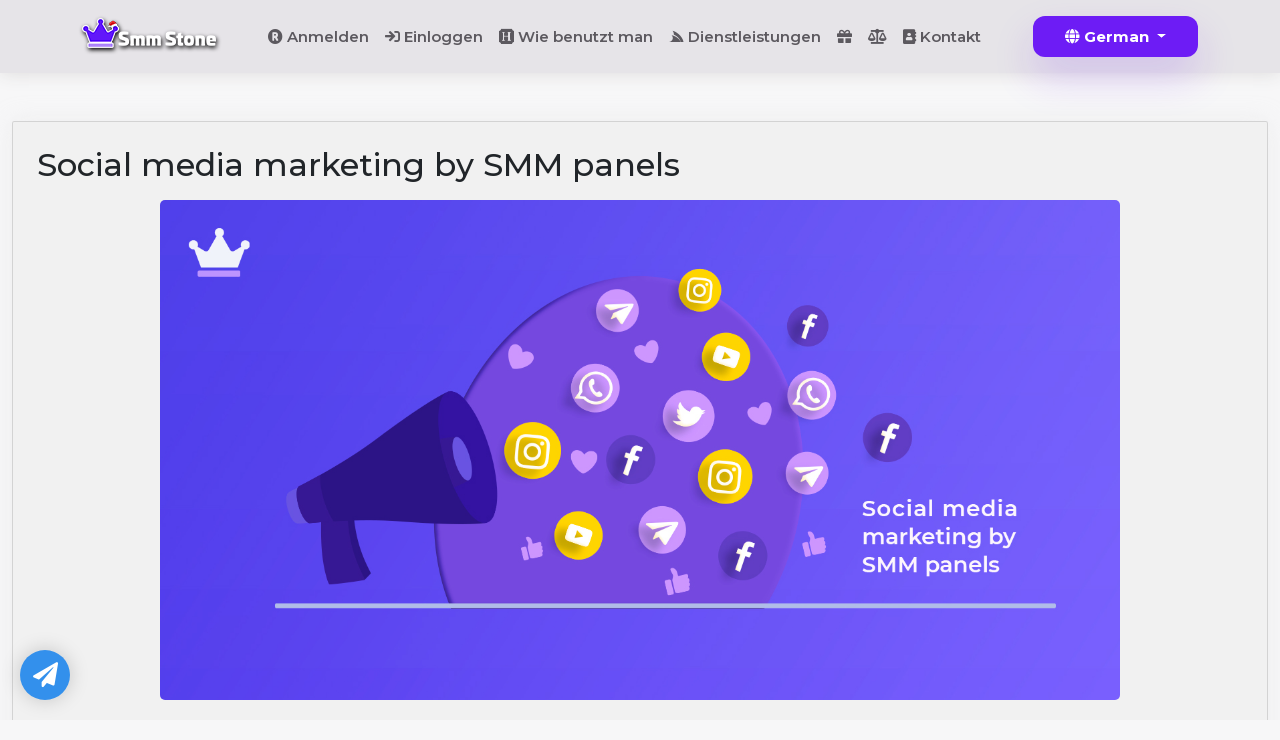

--- FILE ---
content_type: text/html; charset=UTF-8
request_url: https://smmstone.com/de/blog/social-media-marketing-by-smm-panels
body_size: 19824
content:
<!DOCTYPE html>
<html lang="de">
	<head>
		<meta charset="utf-8">
		<meta http-equiv="X-UA-Compatible" content="IE=edge">
		<meta name="viewport" content="width=device-width, initial-scale=1">
		<title>Social media marketing by SMM panels</title>
					<meta name="description" content=""> 
		    <meta property="og:type" content="website" />
        <meta property="og:url" content="https://smmstone.com/de/blog/social-media-marketing-by-smm-panels" />
        <meta property="og:title" content="Social media marketing by SMM panels" />
					<meta property="og:description" content=""> 
		
    <!-- Twitter -->
    <meta property="twitter:card" content="summary_large_image" />
    <meta property="twitter:title" content="Social media marketing by SMM panels" />
          <meta property="twitter:url" content="https://smmstone.com/de/blog/social-media-marketing-by-smm-panels" />
    					<meta property="twitter:description" content=""> 
		
					<link rel="shortcut icon" type="image/ico" href="https://storage.perfectcdn.com/sabd8c/ypcb48lubomatplh.png"/>
							<link rel="shortcut icon" type="image/ico" href="https://storage.perfectcdn.com/sabd8c/ypcb48lubomatplh.png"/>
				            <link rel="canonical" href= "https://smmstone.com/social-media-marketing-by-smm-panels" />
        
		<!-- HTML5 shim and Respond.js for IE8 support of HTML5 elements and media queries -->
		<!--[if lt IE 9]>
		  <script src="https://oss.maxcdn.com/html5shiv/3.7.3/html5shiv.min.js"></script>
		  <script src="https://oss.maxcdn.com/respond/1.4.2/respond.min.js"></script>
		  <![endif]-->
		<link rel="canonical" href="https://smmstone.com/blog/social-media-marketing-by-smm-panels" />

<!-- Global site tag (gtag.js) - Google Analytics -->
<script async src="https://www.googletagmanager.com/gtag/js?id=G-J7KSJY4TPP"></script>
<script>
  window.dataLayer = window.dataLayer || [];
  function gtag(){dataLayer.push(arguments);}
  gtag('js', new Date());

  gtag('config', 'G-J7KSJY4TPP');
</script>

<script src="https://cdn.onesignal.com/sdks/OneSignalSDK.js" async=""></script>
<script>
  window.OneSignal = window.OneSignal || [];
  OneSignal.push(function() {
    OneSignal.init({
      appId: "a208fd3d-1ebb-4f6a-b290-26173e5cef92",
    });
  });
</script>

<script> 
 var beamer_config = { 
  product_id : "apicwwxM50701" //DO NOT CHANGE: This is your product code on Beamer 
 }; 
</script> 
<script type="text/javascript" src="https://app.getbeamer.com/js/beamer-embed.js" defer="defer"></script>

<meta name="enot" content="8781676357034GD_vRy5pQT9aVSrKdXF9JVuOtzoA4HJa" />

<meta name="prime-verification" content="<!--prime:8fd425fd-->" /><link href="https://storage.perfectcdn.com/libs/jquery/1.12.4/jquery.min.js" rel="preload" as="script">
<link href="https://storage.perfectcdn.com/global/fgks9m94k0nhqmix.js" rel="preload" as="script">
<link href="https://storage.perfectcdn.com/global/8gmoznjnttfyk1mz.js" rel="preload" as="script">
<link href="https://storage.perfectcdn.com/global/w8l498eitwhkze7w.js" rel="preload" as="script">
<link href="https://storage.perfectcdn.com/global/okubn5ufw115mqud.js" rel="preload" as="script">
<link href="https://storage.perfectcdn.com/global/0ud5szi4ocdmm9ep.js" rel="preload" as="script">
<link href="https://storage.perfectcdn.com/sabd8c/3p2x89ydnmyat9s4.js" rel="preload" as="script">
<link href="https://storage.perfectcdn.com/sabd8c/dihxeh251trtzko2.js" rel="preload" as="script">
		        <link rel="preconnect" href="https://fonts.googleapis.com">
        <link rel="preconnect" href="https://fonts.gstatic.com" crossorigin>
        <link href="https://fonts.googleapis.com/css2?family=Montserrat:wght@400;500;600;700&display=swap" rel="stylesheet">
        		<link rel="stylesheet" href="https://cdnjs.cloudflare.com/ajax/libs/OwlCarousel2/2.3.4/assets/owl.carousel.min.css" integrity="sha512-tS3S5qG0BlhnQROyJXvNjeEM4UpMXHrQfTGmbQ1gKmelCxlSEBUaxhRBj/EFTzpbP4RVSrpEikbmdJobCvhE3g==" crossorigin="anonymous" referrerpolicy="no-referrer" />
					<link rel="stylesheet" type="text/css" href="https://storage.perfectcdn.com/sabd8c/yqbkjpmq92tb8m1q.css">
					<link rel="stylesheet" type="text/css" href="https://storage.perfectcdn.com/sabd8c/b86eg5shdujgbh5k.css">
					<link rel="stylesheet" type="text/css" href="https://storage.perfectcdn.com/libs/bootstrap-datetimepicker/4.17.47/bootstrap-datetimepicker.min.css">
					<link rel="stylesheet" type="text/css" href="https://storage.perfectcdn.com/css/font-awesome/css/all.min.css">
					<link rel="stylesheet" type="text/css" href="https://storage.perfectcdn.com/global/w1ak29btsbdhu8s0.css">
					<link rel="stylesheet" type="text/css" href="https://storage.perfectcdn.com/global/cao32di3zo8u7xgq.css">
		    <script src="https://code.jquery.com/jquery-3.3.1.js"></script>
      <meta name="heleket" content="3b6bd8a8" />
	</head>
	<body  class="no_log" >
				<header class="h_site">
				<div class="container">
					<div class="d-flex flex-wrap flex-lg-row align-items-center justify-content-center justify-content-md-between py-3">
						<div class="col-md-auto d-none d-sm-block mb-2 mb-md-0">
						<a href="/" class="d-inline-flex link-body-emphasis text-decoration-none">
							                <img class="logo_img_s" src="https://storage.perfectcdn.com/sabd8c/p4959i6mrkty1c2r.png" width="134" height="30" alt="SMM STONE: Best and Cheapest SMM Panel for Services Provider">
              						</a>
						</div>
            <div class="dropdown d-block d-md-none">
              <button class="btn btn-secondary btn-lg dropdown-toggle me-3" type="button" id="menu_site_c" data-bs-toggle="dropdown" aria-expanded="false">
                Menu
              </button>
              <ul class="dropdown-menu" aria-labelledby="menu_site_c">
                                    <li>
                        <a class="dropdown-item " href="/de/signup" target="_blank">
                                                            <i class="navbar-icon fas fa-registered"></i>
                                                        Anmelden
                        </a>
                    </li>
                                    <li>
                        <a class="dropdown-item " href="/de" target="_blank">
                                                            <i class="navbar-icon fas fa-sign-in"></i>
                                                        Einloggen
                        </a>
                    </li>
                                    <li>
                        <a class="dropdown-item " href="/de/how-to-use" target="_blank">
                                                            <i class="navbar-icon fab fa-hire-a-helper"></i>
                                                        Wie benutzt man
                        </a>
                    </li>
                                    <li>
                        <a class="dropdown-item " href="/de/services" target="_blank">
                                                            <i class="navbar-icon fab fa-servicestack"></i>
                                                        Dienstleistungen
                        </a>
                    </li>
                                    <li>
                        <a class="dropdown-item " href="/de/free" target="_blank">
                                                            <i class="navbar-icon fas fa-gift"></i>
                                                        
                        </a>
                    </li>
                                    <li>
                        <a class="dropdown-item " href="https://smmstone.com/terms" target="_blank">
                                                            <i class="navbar-icon fas fa-balance-scale"></i>
                                                        
                        </a>
                    </li>
                                    <li>
                        <a class="dropdown-item " href="/de/contact" target="_blank">
                                                            <i class="navbar-icon fas fa-address-book"></i>
                                                        Kontakt
                        </a>
                    </li>
                              </ul>
            </div>
						<ul class="nav d-none d-md-flex col-12 col-md-auto mb-2 justify-content-center mb-md-0">
															<li>
									<a href="/de/signup" class="nav-link px-2" target="_blank">
																					<i class="navbar-icon fas fa-registered"></i>
																				Anmelden
									</a>
								</li>
															<li>
									<a href="/de" class="nav-link px-2" target="_blank">
																					<i class="navbar-icon fas fa-sign-in"></i>
																				Einloggen
									</a>
								</li>
															<li>
									<a href="/de/how-to-use" class="nav-link px-2" target="_blank">
																					<i class="navbar-icon fab fa-hire-a-helper"></i>
																				Wie benutzt man
									</a>
								</li>
															<li>
									<a href="/de/services" class="nav-link px-2" target="_blank">
																					<i class="navbar-icon fab fa-servicestack"></i>
																				Dienstleistungen
									</a>
								</li>
															<li>
									<a href="/de/free" class="nav-link px-2" target="_blank">
																					<i class="navbar-icon fas fa-gift"></i>
																				
									</a>
								</li>
															<li>
									<a href="https://smmstone.com/terms" class="nav-link px-2" target="_blank">
																					<i class="navbar-icon fas fa-balance-scale"></i>
																				
									</a>
								</li>
															<li>
									<a href="/de/contact" class="nav-link px-2" target="_blank">
																					<i class="navbar-icon fas fa-address-book"></i>
																				Kontakt
									</a>
								</li>
													</ul>
												<div class="col-md-auto text-end">
							<div class="dropdown h-100">
																																																																																																																	<button class="btn btn-primary dropdown-toggle" type="button" id="lang_drop" data-bs-toggle="dropdown" aria-expanded="false">
									<i class="fa fa-globe"></i>
                  German
								</button>
																																																																																																																																														<ul class="dropdown-menu dropdown-menu-end dropdown-menu-dark" aria-labelledby="lang_drop">
																	<li><a class=" dropdown-item" href="/en">English</a></li>
																	<li><a class=" dropdown-item" href="/ru">Russian</a></li>
																	<li><a class=" dropdown-item" href="/zh">Chinese</a></li>
																	<li><a class=" dropdown-item" href="/hi">Hindi</a></li>
																	<li><a class=" dropdown-item" href="/fa">Persian</a></li>
																	<li><a class=" dropdown-item" href="/ar">Arabic</a></li>
																	<li><a class=" active  dropdown-item" href="/de">German</a></li>
																	<li><a class=" dropdown-item" href="/uz">Uzbek</a></li>
																	<li><a class=" dropdown-item" href="/it">Italian</a></li>
																	<li><a class=" dropdown-item" href="/tr">Turkish</a></li>
																	<li><a class=" dropdown-item" href="/bp">Portuguese</a></li>
																	<li><a class=" dropdown-item" href="/ko">Korean</a></li>
																	<li><a class=" dropdown-item" href="/ur">Urdu</a></li>
																	<li><a class=" dropdown-item" href="/th">Thai</a></li>
																	<li><a class=" dropdown-item" href="/hy">Armenian</a></li>
															</ul>
							</div>
						</div>
											</div>
				</div>
		</header>
		
		<!-- Main variables *content* -->
		<div class="container-fluid">
    <div class="row py-5">
        <div class="col-lg-12">
            <div class="p_card pc_b mb-4">
            	<h1 class="mb-3">Social media marketing by SMM panels</h1>
                 <p><img src="https://storage.perfectcdn.com/sabd8c/gm2jhyq71yofidbg.jpg" alt="Social media marketing by SMM panels" class="img-responsive"></p>                 <div class="b_post"><p><span style="color: rgb(21, 0, 63); font-family: Cairo, sans-serif;">First you need to know the best way to market is to use top and reference sites. Therefore, we must first look for the top sites in the field of online marketing. One of the best ways is to use <a href="https://smmstone.com/">SMM panel</a> for online marketing because they have the ability to attract customers and sell services in a completely professional way.</span><br></p><div class="block-blog__content" style="color: rgb(21, 0, 63); font-family: Cairo, sans-serif;"><p style="margin-bottom: 0px;">This talent hidden in the SMS panel includes the type of production and provision of services.</p><p style="margin-bottom: 0px;">Production of digital marketing services: Production of all stages of services by a personal and fully specialized team of <b>SmmStone</b>.</p><p style="margin-bottom: 0px;">Service Delivery: Service delivery is provided to sellers without any intermediaries</p><p style="margin-bottom: 0px;">Therefore: First, the quality of services is at the highest possible level and there is no change in the nature of services through intermediaries. Secondly, the price of the service is at the lowest possible level, which can bring you a lot of benefits</p><p style="margin-bottom: 0px;"><br></p><p style="margin-bottom: 0px;"><span style="font-weight: 700;">Why You need a SMM panel for internet marketing?</span></p><p style="margin-bottom: 0px;">1. Because Smm panel has a very efficient infrastructure, including:</p><p style="margin-bottom: 0px;">2. Buy at the lowest price<br>3. Sell with maximum profit<br>4. Highest quality<br>5. Provide all services automatically<br>6. Classification of services<br>7. Online and automatic payment with all methods<br>8. Connect the panel to other panels</p><p style="margin-bottom: 0px;"><br></p><p style="margin-bottom: 0px;">Each of these services can be very profitable for you as a seller or buyer. Because the prices are very low and the speed of the kettle is high and you can buy directly from the main seller.</p><p style="margin-bottom: 0px;"><br></p><p style="margin-bottom: 0px;"><span style="font-weight: 700;">Buy services at the lowest price</span></p><p style="margin-bottom: 0px;">Because SMM panels are the main sites providing services and manufacturers are active on these types of sites, the price of products is at the lowest possible value. Therefore, SMM panels is the best place to buy social networking services. You can make a lot of money by buying cheap services and selling them high.</p><p style="margin-bottom: 0px;"><br></p><p style="margin-bottom: 0px;"><span style="font-weight: 700;">Sell with maximum profit</span></p><p style="margin-bottom: 0px;">You can experience the most sales in SMM Panels. Because, the price is in the lowest amount, so we will have the most customers. By selling cheap products, you can see a daily increase in customers.</p><p style="margin-bottom: 0px;"><br></p><p style="margin-bottom: 0px;"><span style="font-weight: 700;">Highest quality</span></p><p style="margin-bottom: 0px;">The quality of the smm panel is at its highest. Because, service providers are people who act as the main providers of services. Therefore, you can buy directly from service providers.</p><p style="margin-bottom: 0px;"><br></p><p style="margin-bottom: 0px;"><span style="font-weight: 700;">Automatic service delivery</span></p><p style="margin-bottom: 0px;">All services are automatic. Therefore, the buyer and seller do not need to follow up on orders and all orders are processed in a short time. Buyers can also see the steps of the service online.</p><p style="margin-bottom: 0px;"><br></p><p style="margin-bottom: 0px;"><span style="font-weight: 700;">Classification of services</span></p><p style="margin-bottom: 0px;">Services in the SMM panel are fully categorized. Because of this, the customer can easily access the services. Each Swiss has a specific number - description - price - time of work - capacity and quality is specified. Therefore, it is possible for the customer to use the products properly.</p><p style="margin-bottom: 0px;"><br></p><p style="margin-bottom: 0px;"><span style="font-weight: 700;">Online and automatic payment in all methods</span></p><p style="margin-bottom: 0px;">In the SMM panel, it is possible to pay in all ways. Payment is automatic and will be added to your account. Therefore, there is no need for customer-buyer communication and things are done very simply and quickly.</p><p style="margin-bottom: 0px;"><br></p><p style="margin-bottom: 0px;"><span style="font-weight: 700;">Connect the panel to other panels (API)</span></p><p style="margin-bottom: 0px;">This SMM panel feature can help you achieve the highest efficiency. Because, you can connect all services to other panels and place orders automatically with service providers and they will do the work for you.</p><p style="margin-bottom: 0px;"><br></p><p style="margin-bottom: 0px;"><span style="color: rgb(33, 37, 41); font-family: Cairo, system-ui, -apple-system, &quot;Segoe UI&quot;, Roboto, &quot;Helvetica Neue&quot;, Arial, &quot;Noto Sans&quot;, &quot;Liberation Sans&quot;, sans-serif, &quot;Apple Color Emoji&quot;, &quot;Segoe UI Emoji&quot;, &quot;Segoe UI Symbol&quot;, &quot;Noto Color Emoji&quot;; font-size: 16px;">Suggested article :&nbsp;</span><a href="https://smmstone.com/blog/how-can-i-find-best-service-in-smm-panels">How can i find best services in SMM panel</a><br></p><p style="margin-bottom: 0px;"><br></p><p style="margin-bottom: 0px;"><br></p><h2 style="font-family: Cairo, sans-serif; line-height: 1.2; color: rgb(21, 0, 63); margin-top: 0px; margin-bottom: 0.5rem; font-size: 2.25rem;">The five main pillars of social media marketing</h2><p style="margin-bottom: 0px;">1. Strategy</p><p style="margin-bottom: 0px;">2. Planning and publishing</p><p style="margin-bottom: 0px;">3. Listening and conflict</p><p style="margin-bottom: 0px;">4. Analysis and reporting</p><p style="margin-bottom: 0px;">5. Advertising</p><p style="margin-bottom: 0px;"><br></p><p style="margin-bottom: 0px;"><br></p><p style="margin-bottom: 0px;"><span style="font-weight: 700;">1. Strategy</span></p><p style="margin-bottom: 0px;">Before you dive straight in and post something on social media, let's take a step back and look at the bigger picture. The first step is to think about your social media strategy.</p><p style="margin-bottom: 0px;"><br></p><p style="margin-bottom: 0px;">What are your goals? How can social media help you achieve your business goals? Some businesses use social media to increase their brand awareness, while others use it to increase website traffic and sales.</p><p style="margin-bottom: 0px;"><br></p><p style="margin-bottom: 0px;">Mass media also helps you to create interaction in your brand basin, create a community and serve as a support channel for customers.</p><p style="margin-bottom: 0px;"><br></p><p style="margin-bottom: 0px;">Which social media platforms do you want to focus on? The major social media platforms mentioned above are Facebook, Instagram, Twitter, LinkedIn, Pinterest, and YouTube. There are also smaller and more up-to-date operating systems such as Tumblr, Tik Tok and Anchor, and social messaging platforms such as Telegram, WhatsApp and WeChat. When starting out, it is best to choose a few operating systems that you think your target audience is most likely to be on operating systems.</p><p style="margin-bottom: 0px;"><br></p><p style="margin-bottom: 0px;"><span style="color: rgb(33, 37, 41); font-family: Cairo, system-ui, -apple-system, &quot;Segoe UI&quot;, Roboto, &quot;Helvetica Neue&quot;, Arial, &quot;Noto Sans&quot;, &quot;Liberation Sans&quot;, sans-serif, &quot;Apple Color Emoji&quot;, &quot;Segoe UI Emoji&quot;, &quot;Segoe UI Symbol&quot;, &quot;Noto Color Emoji&quot;; font-size: 16px;">Suggested article :&nbsp;</span><a href="https://smmstone.com/blog/how-does-smm-panel-work">How does social media marketing panel (SMM) Work?</a><br></p><p style="margin-bottom: 0px;"><br></p><p style="margin-bottom: 0px;">What kind of content do you want to share? What kind of content best appeals to your target audience? Are these images, videos or links? Is the content educational or entertaining? This is a good place to start building a marketing persona that will help you answer these questions. And it does not have to be fixed forever; You can always change your strategy according to the performance of your social media posts.</p><p style="margin-bottom: 0px;"><br></p><p style="margin-bottom: 0px;"><span style="font-weight: 700;">2. Planning and publishing</span></p><p style="margin-bottom: 0px;">Social media marketing for small businesses usually begins with a consistent presence on social media. Nearly three billion people (3,000,000,000) use social media. By participating in social media platforms, you give your brand a chance to be discovered by your future customers.</p><p style="margin-bottom: 0px;"><br></p><p style="margin-bottom: 0px;">Publishing on social media is as easy as sharing a blog post, an image or a video on a web platform. Just like sharing a picture on your Facebook profile. But instead of creating and publishing content spontaneously, you want to plan ahead. You also need to publish the specific content that your audience likes at the right time and at the right time to ensure the maximum success rate on social media.</p><p style="margin-bottom: 0px;"><br></p><p style="margin-bottom: 0px;"><span style="font-weight: 700;">3. Listen and interact</span></p><p style="margin-bottom: 0px;">How to increase engagement</p><p style="margin-bottom: 0px;">As your business and social media grow, so will your brand conversations. People will comment on your social media posts, point you to their social media posts, or text you directly. People may even talk about your brand on social media without informing you. So you can control the social media conversations about your brand. If you get a positive feedback, you get a chance to be happy and enjoy them. Otherwise, you can support and correct the situation before it gets worse.</p><p style="margin-bottom: 0px;"><br></p><p style="margin-bottom: 0px;"><span style="font-weight: 700;">4. Analysis and reporting</span></p><p style="margin-bottom: 0px;">Along the way, whether you are posting content or working on social media, you want to know how your social media marketing is done. Did you reach more people on social media than last month? How many positive comments do you receive per month? How many people used your brand hashtag in their social media posts?</p><p style="margin-bottom: 0px;"><br></p><p style="margin-bottom: 0px;">Social media platforms themselves provide the basic level of such information. You can use a wide range of available social media analytics tools to gain in-depth information on analytics or comparisons across social media platforms.</p><p style="margin-bottom: 0px;"><br></p><p style="margin-bottom: 0px;"><span style="font-weight: 700;">5. Advertising</span></p><p style="margin-bottom: 0px;">When you have more budget to grow your social media marketing, the plan you can consider is social media advertising. Social media advertising allows you to reach a wider audience than those who follow you.</p><p style="margin-bottom: 0px;"><br></p><p style="margin-bottom: 0px;">Social media advertising platforms are so powerful today that you can pinpoint exactly who your ad is for. You can create a target audience based on demographics, interests, behaviors, and more.</p></div></div>
            </div>
        </div>
    </div>
</div>

		<footer class="foot_smmstone">
			<div class="container">
				<div class="row justify-content-between">
					<div class="col-lg-4">
						<div class="bx_foot">
							<h4>Über uns
</h4>
                                <p>SMM Stone ist einer der größten und vertrauenswürdigsten SMM-Panel-Anbieter im Internet. Kaufen Sie erschwingliche SMM-Dienste, um Ihre sozialen Medien schnell um echte und aktive Konten zu erweitern. Wir sind das schnellste Großhandels-SMM-Panel der Welt für Instagram, YouTube, TikTok, Facebook, Spotify, Telegram, Twitter(X) und LinkedIn.</p>
                							<ul class="social_foot">
								<li><a href="https://instagram.com/smmstone" rel="nofollow" target="_blank"><svg xmlns="http://www.w3.org/2000/svg" width="24" height="24" viewBox="0 0 24 24" fill="none">
									<rect x="2" y="2" width="20" height="20" rx="4" stroke="white" stroke-width="1.5"/>
									<circle cx="18" cy="6" r="1" fill="white"/>
									<circle cx="12" cy="12" r="5" stroke="white" stroke-width="1.5"/>
								  </svg></a></li>
								<li><a href="https://t.me/+MBv0ztlbRPIyMTM8" rel="nofollow" target="_blank"><svg xmlns="http://www.w3.org/2000/svg" width="20" height="18" viewBox="0 0 20 18" fill="none">
									<path d="M1.90891 8.0952L17.2976 1.44458C18.0212 1.13183 18.8054 1.74041 18.682 2.51906L16.5779 15.795C16.448 16.6151 15.4331 16.9287 14.8631 16.325L11.5295 12.7699C10.8523 12.0526 10.7992 10.9488 11.4045 10.1698L13.7232 6.92966C13.8626 6.75029 13.6425 6.51431 13.4538 6.64086L8.60651 9.89269C7.78393 10.4445 6.78586 10.6715 5.80554 10.5297L2.16248 10.0028C1.16449 9.8585 0.98328 8.49523 1.90891 8.0952Z" stroke="white" stroke-width="1.5" stroke-linecap="round" stroke-linejoin="round"/>
								  </svg></a></li>
                <li><a href="https://www.youtube.com/@smmstone" rel="nofollow" target="_blank"><svg width="20" height="18" viewBox="0 -3 20 20" version="1.1" xmlns="http://www.w3.org/2000/svg" xmlns:xlink="http://www.w3.org/1999/xlink">
    <defs>
</defs>
    <g id="Page-1" stroke="none" stroke-width="1" fill="none" fill-rule="evenodd" style="
">
        <g id="Dribbble-Light-Preview" transform="translate(-300.000000, -7442.000000)" fill="#000000">
            <g id="icons" transform="translate(56.000000, 160.000000)">
                <path d="M251.988432,7291.58588 L251.988432,7285.97425 C253.980638,7286.91168 255.523602,7287.8172 257.348463,7288.79353 C255.843351,7289.62824 253.980638,7290.56468 251.988432,7291.58588 M263.090998,7283.18289 C262.747343,7282.73013 262.161634,7282.37809 261.538073,7282.26141 C259.705243,7281.91336 248.270974,7281.91237 246.439141,7282.26141 C245.939097,7282.35515 245.493839,7282.58153 245.111335,7282.93357 C243.49964,7284.42947 244.004664,7292.45151 244.393145,7293.75096 C244.556505,7294.31342 244.767679,7294.71931 245.033639,7294.98558 C245.376298,7295.33761 245.845463,7295.57995 246.384355,7295.68865 C247.893451,7296.0008 255.668037,7296.17532 261.506198,7295.73552 C262.044094,7295.64178 262.520231,7295.39147 262.895762,7295.02447 C264.385932,7293.53455 264.28433,7285.06174 263.090998,7283.18289" id="youtube-168" fill="#fff">

</path>
            </g>
        </g>
    </g>
</svg></a></li>
							</ul>
						</div>
					</div>
					<div class="col-lg-3">
						<div class="bx_foot">
							<h4>Schneller Zugriff
</h4>
							<ul>
								<li><a href="https://smmstone.com/free">Kostenlose Dienste [Geschenk]
</a></li>
								<li><a href="https://smmstone.com/how-to-use">Wie man SmmStone verwendet
</a></li>
								<li><a href="https://smmstone.com/telegram-smm-panel">Telegram SMM Panel</a></li>
                <li><a href="https://smmstone.com/free-telegram-members">Kostenlose Telegram-Mitglieder
</a></li>
                <li><a href="https://smmstone.com/free-telegram-view">Kostenlose Telegram-Aufrufe
</a></li>
                <li><a href="https://smmstone.com/free-instagram-follower">Kostenlose Instagram-Follower
</a></li>
							</ul>
						</div>
					</div>
					<div class="col-lg-3">
						<div class="bx_foot">
							<h4>Nützliche Links
</h4>
							<ul>
                <li><a href="https://smmstone.com/signup">Registrieren
</a></li>
								<li><a href="https://smmstone.com/terms">Allgemeine Geschäftsbedingungen
</a></li>
                <li><a href="https://smmstone.com/contact">Kontaktieren Sie uns
</a></li>
							</ul>
						</div>
					</div>
					<div class="col-lg-12">
						<p class="copyright_foot">2024 Copyright © <a href="https://smmstone.com" title="smmstone">SmmStone.com</a></p>
					</div>
				</div>
			</div>
		</footer>
    <div class="integration-fixed">
      <div class="social_fix">
        <div class="m_socail_left">
              <a href="https://smmstone.com/contact" rel="noreferrer" target="_blank" class="telegram-button">
                  <i class="fa fa-paper-plane"></i>
              </a>
          </div>
      </div>
  </div>
					<script type="text/javascript"  src="https://storage.perfectcdn.com/libs/jquery/1.12.4/jquery.min.js" >
							</script>
					<script type="text/javascript"  src="https://storage.perfectcdn.com/global/fgks9m94k0nhqmix.js" >
							</script>
					<script type="text/javascript"  src="https://storage.perfectcdn.com/global/8gmoznjnttfyk1mz.js" >
							</script>
					<script type="text/javascript"  src="https://storage.perfectcdn.com/global/w8l498eitwhkze7w.js" >
							</script>
					<script type="text/javascript"  src="https://storage.perfectcdn.com/global/okubn5ufw115mqud.js" >
							</script>
					<script type="text/javascript"  src="https://storage.perfectcdn.com/global/0ud5szi4ocdmm9ep.js" >
							</script>
					<script type="text/javascript"  src="https://storage.perfectcdn.com/sabd8c/3p2x89ydnmyat9s4.js" >
							</script>
					<script type="text/javascript"  src="https://storage.perfectcdn.com/sabd8c/dihxeh251trtzko2.js" >
							</script>
					<script type="text/javascript" >
				window.modules.layouts = {"theme_id":1,"auth":0,"live":true,"csrftoken":"ywI6t2C01QZZ-vQ9sFwmk8p0ICf5nkSHYxBUxsEQSEODTF39GP6bMyqOgm_RO1bgqDtaV8qrD9Y8U2avhEAwIg=="};
			</script>
					<script type="text/javascript" >
				document.addEventListener('DOMContentLoaded', function() { 
var newYearEvent = new window.NewYearEvent({"snow":{"init":true,"options":{"particles":{"move":{"speed":3,"bounce":false,"enable":true,"random":false,"attract":{"enable":false,"rotateX":600,"rotateY":1200},"out_mode":"out","straight":false,"direction":"bottom"},"size":{"anim":{"sync":false,"speed":40,"enable":false,"size_min":0.1},"value":5,"random":true},"color":{"value":"#fff"},"number":{"value":20,"density":{"enable":true,"value_area":650}},"opacity":{"anim":{"sync":false,"speed":1,"enable":true,"opacity_min":0.9},"value":0.9,"random":true},"line_linked":{"color":"#ffffff","width":1,"enable":false,"opacity":0.8,"distance":500}},"interactivity":{"modes":{"bubble":{"size":4,"speed":3,"opacity":1,"distance":400,"duration":0.3},"repulse":{"speed":3,"distance":200,"duration":0.4}},"events":{"resize":true,"onclick":{"mode":"repulse","enable":true},"onhover":{"mode":"bubble","enable":false}},"detect_on":"window"},"retina_detect":true}},"toys":{"init":false,"options":{"count":40,"speed":1,"images":["data:image\/png;base64,iVBORw0KGgoAAAANSUhEUgAAAGQAAABkCAMAAABHPGVmAAAABGdBTUEAALGPC\/xhBQAAAAFzUkdCAK7OHOkAAAL6UExURUdwTLmrpa4+QKWbmqQ8PqqgnsjGxbOOiptbW5cvMfv7+eDi4fhUXJ5HR51aXK+lpJItL8bAwJQxMuA5QsrHxc3JyJM1NfY\/SY0vMMrBwZYxM8zExJItL\/dBS9vX18PAv\/X19M7JycW4uedES6iioO\/v7pQ9PspDSKCcmcK9vfTz8pyWk9fU1NnU1K9MTrSvrvU7RWRGRfdBSu9NVenp5uLf3pmRj7qtrfU5RPI9RvU6RZAwMvBMU9w6Q4tDROJRVff29dZfZK2opvU6RPY4Q9Y8Q\/1VXNE7Qv\/\/\/+Hh3qefncOpqvY8RpaOi\/iUmrBcXfvP0fpZYtk8RNM\/RZ9rasZHTP9PV701OPXz87lPUZVrauFRWKxUVvq1t\/iFi7BARLJPUWYtLP85\/\/Lx8PEzP\/MzP\/Lx8vDw8PI3QvM1QZiYlJggJf\/\/\/5wkKZceJPQ0QJaWkpkwMpsmKpgiJ5qal+8wPZubmJ4nLJ0zNfPz85mZlfEwPJQsLvQxPu4rOPr4948IE5MmKd8rN5AnKp2dmpQdI5+gnpQoKpOSj\/c4Q4oRGePg4JYpLIUID58aIo8YHvP19pYwMoYoKZIhJo+Lh78ZJuogMPQuOv8+SO3s7Keno5ARG6mrp6WjoNvW1vf29dTQ0P\/+\/o8tL+80P4MhJIshJfT5+tLDxMIaKMILG+fm5ZYOGPoyP6STkqGLiX8oKN\/c3PE8RswRIKIeJP5MVHweIP37+9wzPPReZ4orLaBoasmwsfRDTPJMVsYtNb67uveorY1vbKR9ffi4u5tSU+c0Pi4GB56DgoleXZo8P3YLELWyr4U5Oc0uNsOdnptHS\/OIj550dP7t7u4iMvRsdPfj5KVvcfeYnZF\/fb9pbPrY2r+ChPV6gfrIy9C5usJUV+vo6F4GCfHR1IMvL9UwOb0nL7EqL5VjY4FTUtrOz4NFRbOpqD8KC8lESrIRHJkpLqcnLPUhMdYbKKYyNe9HTr8\/RNB5fr2Oj0gkJNVPVONDTHxzcl4wMZ0sMlQvgIwAAABidFJOUwAKJv4aIv4EEfPlFfw2\/jbES+X+1+RJpmaR0njYa9nAbqT+WHxQhWzLXoqjwe790rb8ejos7VNf2IXDqeTm4\/za\/ZzO5cfUoO6u6OWS2d+OkpnTt\/aYutPItuHEz5iKzuC0NzxHkwAAD7xJREFUaN612glY02eeB3BuoiIUxVrUqqi1Hqhjvaat01Fn2umx3e7s7uycez1EEiCGy3AlnIlcgUIEBwkkkASkRRITVwE55AoTUlHAC0uhUlFRqeBax7N9nv297\/8OKHSe2V\/APi3l\/+H7e4\/\/a\/44Oc2knNe9P9uhti1zd\/rba85ry9ctf417BefFOlEyq8qSi7Vr3Kb4tq0zM5bPrhWJyop3BS5mOZ6+w6LksrKyZOIFyrDHeo7wwez3RfB9u9Y5z8QINi9dulSrHBYItn3gy1xlqaiWHSXI7Lqd\/[base64]\/7ukbUF69zX\/rLp2g2KGqtX7uy3eJ4gN38DjfsX1szzTIDtcPHcI6+y7TDi\/dVlythDITn+jDrC33+50oOXAtj\/v\/89Z4LJ5u0X3oumbSGvMN0Crhmg7l0aIsC9zhOJV461s2TDcmTjs0rmu2T6J9A7XlVQ61YmyZYwoYkD0tZn\/PafePVWNq1\/WTwswJrPp6ReOKRla5fjyJ4K3aVK4M4E2\/GD13fNQy9uF6H57DtvJ14zlOPWr\/xOHHc1+1yQMmCW8m24qnu\/8Kj5Yzm\/bs8EENd3Z29kSL5qNzj75i12Xvueirc6A84Xu279nUolXeDvCZ8RbpvnjB7dtajwV+y5b5LYDyCwzw\/+irh1+ya+Mf9lBf9du0aYGHWWne4O\/jOfN92P2TP412tRkby7VmqpS3v\/ry6u6rRG28uvGvG23p6rEzZ1paPDxgpp0xPru1efN\/vzKjy3vy3Fy2bPnj3XvZX3wD9f2tNpP6DFzHw6Pl3O67uP5K1K1nz64UZmZmFj7r2vz4W1zfnOxePdfFjfe8HdLZZcvKV9\/49cJ\/e+89L68TzQ+ePn2y++HDR+caq7TVgrLkWqiyrx9etUfK9PpTp\/R2a7u6tLQUkpw5M6YxmvoavK09dnvPRqj\/+tPvf\/+bT15fucWFxzSP9ypceqcX1An0ceKE12B\/x8Cl82XJOti\/RTqdTqQrG9bCuriy+fFfcD1+vPnZFaMr1S2zsroaNgRtVeOjL6\/evfvkyZOfo9q5c+cfF765BSMLD6M6QVf9gAiXDn765Nqy4aoxW9fm7x9\/+xeH+vbx95tvtRlXaBEBNYz+UFZdfPCg+QHU0\/nz666fPXv2t\/j++cuamix4Ha7B1uETAyKdiCydbsUt1G8YnS9Sjo5DHU3Jzf0CCv3xDVHfdzVWK9Hc0Gq15Vpt1e46dPHTN27cvHnzu+++s7+MkfDw8L17axLDE4GqqWkVMaVrzE35dPyzs2mdBktTk4V\/4c\/37x+\/f\/z48fvX6+AHratLu37\/\/mfj4w+VWnJrgxlyjrj4d3FxdnjFzULLyemn4UztTWwaYCHmexfIXjZBZdUU\/S9VReEW9J+aLJbOzrT7pxu15XgGohqzRsYxZaeQkBBaKarHM6lWh0p0+fOarMNM1ZBVVCSVdHbOp9py4+b4RhJAs620QcZC4ma5IOQXHOTiEXRrxbdxUbH+8wtFiUWJcN2sw5RWY2AufvPmvXv3YmPFR8VjcH2Y06VqtUbTp4+MI8PYaSSELBKJx5Wfn197O\/v4Bak0cS9UIqrwmqysw03Xb+Bro6vHxv4Ar7ADR4+2l8LVNenp6QqFok2viqQ7Zp+HkbdIgoUE488jX+cev5Ak5e9lVSK\/87P\/iSXrB\/[base64]\/\/eUoEE1EIgM9oFoKCRAAiY6Iswsg\/[base64]\/BkinHa1K2LIIBFsRCVTEYjLr85er6vrNGAp0QG5MMPZhRBymWBEJZPJ5PLKioqXXiHOqm4\/g5PB6dNAdXYamq\/RSLBWPuN22RRkszBysPJgRcUxVCPUOd\/tl1lCQ2cnIT2ZMcJuV4mN1a47J48RwEj3iJ5C5uzMQsMiFBoMnWnzWYhZ\/8J2sZKUmBTU5AotvIMBOPuPmvpm0cg\/IgSvlHCvQTaiGn9huwgmOi87N9vEtAuQgyDo9VaFRuHtgEBJ68+LgoJoRNmdAgdhNFTPGfjo6ILKyoqTcPimkQiUBBv6PjiK\/etkhA+n7Xw2kvv5fRgoalIYmK0eLl8Ac+ck1BffAGKkkQgCgUls4yDvUUhIh0hHd0sQXN1tf2hJkpBzgqTSDoWhHx9fnygwso3sJAchiEyvgiSuVgrx\/CkriY6VpHrUVj1kScJdMnTW1WHpppi8\/rGKioqRLuvB7NzcXBIJxUm6MSKTeavVzMAziPQivP+Gj0O4hq+YlKJe1tBLktKu3zh68iRcvqISSm9LTx\/NzqaRBA6isnqrZr1M\/[base64]\/mLdTyMkQyFEuyAM9Ku2F43JPlIRiw8Akp2SQyERgBzrilEY7SQyl0J+QiAdFkCSWpnVmG\/NJREiCTSsfzDtEJMEMRiZULCQkSsxivSeyYh0EN6f78Bj0s9M4XzvXLJdxMgbDFKJJA3PrjAOUmJNZ7Wru3C\/QtGTAauEiwhRuwdRu6RTIHwpjDoZxoCThHGQErsxfT+FZGLEZM\/[base64]\/87aIPlspJ1A0Cqq7WfaNYGRCRpJSelRxFBGJo2MqtWmeTTyT818ChlsbRVMQiRNQ7oBLwaJMgHSIEYz2QEJZSEqk1pjfIdBmujTSrKolrlp5X9Fzi6ppb6Zz5pdVnWpKRItFhpJp8c9ootA5HZXDRv5D\/r2Owh9CWaQRyRikEg5izG6xzsyLIydhBwT1C6MQLcQYmPa9SZ9kOAgxfmPKu8mYYRVeDGKxZRBIFZm4DO7KnCSVFV7qat1ntskRFpfCwjdr\/hzfdoOw1QIXZETDEIOPIGkZqTaG6w5S2jkDUAsxEECtjAGCV5xRQunFcPzkOhob6PJTiGhXASUglQHhOyXV8cAM\/AYGWL2RrgDE7swVXBnVPchxJuF3KIQKMckBkIR1l8K5iDnGYQ8EtEI3ONhKcinQlInIfC3Rrg6sVb4zQ7IJQZBR6KhpyzEBAicVl6ALGIj\/N6BfiEO84CFNHZpRf1Mt7yoIxFZEyZ4hxa3q4FAIgikEs59UyGw0dbim5awiY1kP+w14LMKaha\/nj4SkQPfUKo22lkITnKn4pR11D4Fwr+YLBIN4RlmYSHEe1HMkFyij0R4jYRF9rX3HCAQesED0qVI75MRyEv0Y7SVBHIeb2GWAUeEVoQdxJGIWYlicjFykJFCRbpJhaNwECHazUnkGoNUcZIY+F4DouRezmIkj0SX08lNJSIzs\/tOBImkZkxwEEOvjjgSCYXXqLckioNvcxGDpLl3kLvicZKSkvZ0Kgict+8kKNJtMjy\/uEmEwt5WL2ISD9HvewhuU+2i9kdJUhJCxBwkr6RHo6C7VdjdnZmusBZghJVkiwUyGKh7SgeTREslqa9nbytiPBx0u\/Iq2zESQSIVo7bRVKJy3qafnXmufPdn8y2kYehgkpgJRNKbfL6fjYjF8EYtjZTojZoYyoBjV0WlvgCtE9msJatd2I8AXV7\/1T+TTisgxfglMJ\/E7bLA06HkixJWkh6TzS6m28Ug8NzxyggsxgK5fN7bq+dOfuDIm\/v6v0Cg8F74HQL0AYqyAiNofdS2spLYNaWl7dQszss70K7ZH4oFeLbZNiKXz3pp9ctu8ER46meabit\/8+5ueKQ3jH9BQaA8SCfRDTFINNoYjZFoaMLwwNuN+zFRCNW15O1X5k73CNjZxR+e+BKQsnscjwk6rQwx9\/gcI0ImiPFHg7LPFkoIhYUfz3Wb2fPfxX7wvBBByp7xC+gOD\/2q7eWzj0RqdTuaYCTyg40gMjPXz\/xR+RzfAD8PeDZpbh\/H90WJV3+vhdWu9tJSTY8YT2OEiO2ZCIhYs+rHPCrHvxbhv2xBeYv+xnzYswwSCfu0IrYbjd5444IsBfLKU30RER+v\/7EC6pkn\/D6Cr\/+ad975T1hE6L0w9jqZmMBEdMasJYvmvfMHiOD+owUKQol45CJCb1IyixGqIBUtBU9Pd3dnJ6e\/leBwbngRoUAYiZbPY5bC3wOg+weB3p3fef2GWA5LwcXp\/614Lq\/\/dtHqubwf+33\/B7Je1Bq9ek\/vAAAAAElFTkSuQmCC","data:image\/png;base64,iVBORw0KGgoAAAANSUhEUgAAAGQAAABkCAMAAABHPGVmAAAABGdBTUEAALGPC\/xhBQAAAAFzUkdCAK7OHOkAAAL3UExURUdwTJM3OJErLJcvMdY6QK0XIZgxNaQ5PqYsMKYfJosiJunt68bJxKEmKf1VXe3s7JI5OpI5OscmMJI5O5E3OJM6O9Q0PeBFTbezsex4f5M5OegLIP5FT9UWJ\/b19bEYIuwcK\/r4+Jc4OLB\/fsA2PqsWHollY\/r5+bGurOs9R5+cmcAcJskjL8AUIr+Xl8RpbPb39vr5+fRETMRGS6SZlv9DTcwlL5kMErIXIbkaJPz7+vr5+ZqWlKcXHsgoMtXBwN8CIP9JUbGmo\/r6+pydmJoOFbc\/QsgqNPr6+vv6+pqbmeFAR7BESPI7RsEvNpkKEe4OKtcoM7lFSfFMU\/U3Q7ZFSPr6+tva2u0IJuLe39APIsd0dfr6+umHierp6dN2ep5OUf9YbegxPukyPugxPecxPeozPuwzP9fW15A0Nbe3t8\/P0M3Mzfb19rS0tJI3OKOjofPx8tjX2fLx8vTz9NXU1sTExPj39\/X09MjIyb+\/v8rKy+YvO9TT1Kalo5ual\/46RZ+fnNLQ0sLBwtvZ27y7u8jGx6enprCvr5eVkrKxsZ2cmpOQjZmYlKyrq7q6uq+urampp768vaurqqCgnsHAwMbGx+42Qfg8Rf79\/cYHEf4yP4+Afv9AS5Y6O5cyNLkYI94tOI1bXY1vbu0uOfz6+sQWIq8rMdouOa8JEJBVV3hbW88dKcM0Oo4vMLcyN+w8RaUuNPPn531nZ7knL74OGNQuOKQJEZkFDZ0bIJZBQ\/E9Rs8xOco6QPTe3tclMP9KVJFpaZknK\/ZFT9XR0qUUHJJMT5GJhu\/Y2S4JCf0kNaQ6O+A3P8UgKz4PEHw3Ofk1P+IwOvHAxOFBSPxQWfnq6cwSHe5QWObQ0FcZG\/HP0auhopMZH748Qefk5K+lpbEhKYNMTaUlK3UeIbgIEIGAfO9lbatkZbiLi7u0s+Df34w8P9dJT6mdneAeKoIKDYaFgtgPHfvx8PYqNvGUmX14dfkQKG9FRtzBwdOzs1oxMvGrr8ejpMdIO2kAAABhdFJOUwC4UkH\/\/i8GER3+JBFu\/P+dh1pr9c0xTqz83\/yZiZmr\/n7r\/eaT\/jSXwHjapEL++lHortlRgrvHwe9n2K\/e0lO6ctvCL3218KO119z0ZXjz2+TJwd2XrZjH2PmszKTPeffdjG4QAAAN3UlEQVRo3q2ad1yTVxfHESMhAqKgWLWIClhxQOu2bq3a1lG737bv+jACWBAjKA5U3BO1KhJWIFRGIEAQQggEqKRRa0BAEJQCguKoUhVxoK9\/vOfeZ2ZgA\/YXPn4U4X6f3znnnnuePDEz60bcoSsXLlw4bdq0d0GTJ0\/+8ks3tylTXFzmTeruF3ggS65ZD8QdyikXxsfHh2MJhUWympoaDqe4qWmpsXW4kxwXrB4xavVXbu9OWznUwdL4mpMcpy9YMNHRjvp\/rl1mYoUPgsTGVlUJhVEyWXk5QIozXRwMftvSbsGI55di47GEUeWfT5g3cZWD\/sU4oB\/Cl8xfPh1ICFKRmCgvFSJKFVCKimR8oKgyM13sjCKEauw6qjRRo9AoFArN3CU8nR\/[base64]\/[base64]\/D47liRr+UUvF0wx7Hm1nRXuyk33K4KzGlIwZhEhtVwg7MaINSAqW2tNwElWH1By0xn1FQps3plygVc\/[base64]\/mH+fCsr624oPMfpLpnQxEHtIDiZYCegviWXo72HBRlXSGJGPH8+YkRHZlNTUyYQoIYxobHwnPOfN\/4A3bixaNGid8aNn\/qRPmvoFFHlq1evrmPdAmUhlSmVGg1ygKRAaxVIJDGjLl26FIYZACjA0tzU3qXlDLp37567O6DmW1lTCKvRDSUlJRcbrnW9fP36nnPcuYyMFyTylrJC+hA0atTzS1jgo0OuaYTrgAQ1NpbdTE3NzgYiqWJ4qVQcDgcCUn\/nzrBh\/5pPYN6b\/eTJk6tIJOnla\/d7Hh7t7eVnOjvRwp2XOjs7q7BgX8oLrv9G6PJlbLt\/f9gjZaiMtVALmZmq\/DRxtY8PH8We0778P5gyO\/rJ1bMlhC42NFy58vSOuqgqtgrmB\/[base64]\/tfr0x3du+6dhGFFNQAXw3XKME3Ss4i2dqebW5uvr9nW8DpLWvvrcjO1oLGDLIkIJtCQIIQgF29A6NRLbxYim937rp2VgD1IYCw0qL\/iha+f3\/P+m27AvZtPLHm0NH963buOBh3HiG0Iu1A6DKzCYhAEIzUUIsgWANqoQHgPz3uhwaGhMD\/2mI1Y6F196z327brx62bT2\/[base64]\/[base64]\/HQy8T2rrvMif2RluDkaiUJDNwGFCpcaOaES4kNC1hqHGDpZpwdBThCEO3pTICsn9axweRLhyk8\/5Gd0x0ea4mSIOR7v\/m1rqwPxJROCIN5sSM\/DBU5IyGLbPXuabYODBYwTEuJJhgtD\/EwKFz5OIiIOxo19gIuLcrI4Obh5\/a5te+4DiXBCJcXzzU5oyCEW5PDhiINHLjzLeFGZhatrCHHzthjqK9gWOAFbA17Wn6EQAPH29sSQA370EMGGoOOEdoIYp2AUOvL48e1nucC4leWPrJCQT6JDAyH3MPA03+9i5YQwYgBBowoDOUaMQuvw9T++ffsZVm5GKzjBOelDQQLJ\/SgIvoic0IkHKwjSeuH4mr1bIiN3R0ZChE7gAB04+tN+iA0sDWvDxVN6jERYwcUVREK+YSCCizjxlBESUplx4dR24mwlZ5GIg6Aj6GVMFy7cBiuV\/v4oXn2IO+GPEYRgYIgvtUu8vEnIsxu7A6hUoCAdIxMBmUAzyn4dOqLE5Sa1PsAMFoQyIihhSpjlJPfGvl0bqK1IoCL1ZwgChLYIJCfuZxoykICMJJwIMOQOa594e7Mh9IbfSjsyvkmAQkH8u4X48um04+pK04OQXmgKDhue7CgvFAQyP3ggj4JQ4QoGCJ\/txACyi32c0FYOkE0FUyLYTijIaMZJ8Fk2BG8TY5Ct+1gQoNCQdW+C0Ik\/y8qJp5dRJ1RSNqKuQtTZAXZW9CCDLPWdCAgndFfRg9BtZR91+nYPOW8SxJN28oCAkJkPICHIibH6eiMEUUIYCN6LiKEDYTkxDTKGfC\/9Q2iQlBNbIvF8cpfgfZLmz4Rrm34X7h4SREDszUgIEy7BHbp3MSXsb+DEZIg\/A2GcCIYxJazvRD9cJjkZrusEJi8WxNP7TRDTwzWcOH3N3md1YQxhOhdAwhDk932\/0tXVW0ioLoQVLlRdYgTZ1UvIEONOfFl5\/zsh1A2wQLCJhPA9daoLwuXXY0gCopBzhA5E8JR2QubdJ0wc1LucZCEIecSbvcfKSYhe4nG4EnoDKcSQIH1ICOGEnXgfRDECMWGfFPoTEAtDJ4Kn9J0DGS0K0rOcnEs3BqFzYtBVehUuGjKQgiTDBBnCguicvm\/phDwYzaxC2TkhnXjjTk8mPsOok8geQQKZcIUwTljVldFrJ\/4Dyec+VpuS8ZyKw\/U\/X92pC0Fyeg8JGkRBPkhmxpX\/RVElTDdIDNnlxz5+TYEkIMhgNoS6ARboQd7CiSGETsrfBhFlZeGDkasbLgIiYx3wb5MTAjKchsxmDvkQBOGzIGEY8mevIIChOr2Z9exoJlxXZDppJ530HHIeO6G3ie5dEAGhEb12Ap0eKH2Y55bvofJiIExKyHCl9hICwWI9PXs\/OJrajFdkuKfoOOkVJCELzhKdJ3Tvz04OJJw0yPhMl+8B5CQFIW6CzhUmDB6o93CWazXSNjkQDV4XZd5ePrgzUoyw6h5AdpJO7mqH2xv5GM78kc3wlCS4RObDVlgPw7UTOzkY91+9UDFuvv3ONvRqfTVSGKNqcZ5JEOp27vCRuLFD7Lt\/yGw9\/9vvhqUhlYury6tJYcgGPxPOk+3wFsWnc8bb97V886ehrIe6cIpVoHwMSxOLxWkA2bxhvTEnzPs3x4\/+dGoHAKZam\/aZq6UuTcUgFcEC5bX+HuBn\/M3nE+SzrFOfzjEVQH0arK\/N119McWnCLHikm\/3g8GbmXcgfiXcldsNzuAMnFy36dA56Zv2RdY8+PUZ\/AMDBbtXXSzGrKeHFuTnjxr1Daxxo\/PjxU9Hi+LLM3kpcS56F3ddL+5i\/1Tr\/B674cAFOsG2QAAAAAElFTkSuQmCC"],"maxSize":30,"launches":"1"}},"garland":{"init":false,"options":{"type":"pear","style":"style1"}},"fireworks":{"init":false,"options":{"delay":{"max":50,"min":40},"friction":0.97}}})
newYearEvent.start()
});
			</script>
				<script src="https://cdnjs.cloudflare.com/ajax/libs/OwlCarousel2/2.3.4/owl.carousel.min.js" integrity="sha512-bPs7Ae6pVvhOSiIcyUClR7/q2OAsRiovw4vAkX+zJbw3ShAeeqezq50RIIcIURq7Oa20rW2n2q+fyXBNcU9lrw==" crossorigin="anonymous" referrerpolicy="no-referrer"></script>
		<script src="https://cdn.jsdelivr.net/npm/lazyload@2.0.0-rc.2/lazyload.js"></script>
		<script type="text/javascript">
			lazyload();
			$( ".btn-view-service-description" ).click(function() {
				var m_id = $(this).attr( "data-service-id" );
				var m_name = $(this).attr( "data-service-name" );
				var m_text = $("#service-description-id-73-"+m_id).html(); 
				$( "#service-description-lable" ).html(m_name);
				$( ".service-description-content" ).html(m_text);
			});
		</script>
			</body>
</html>
